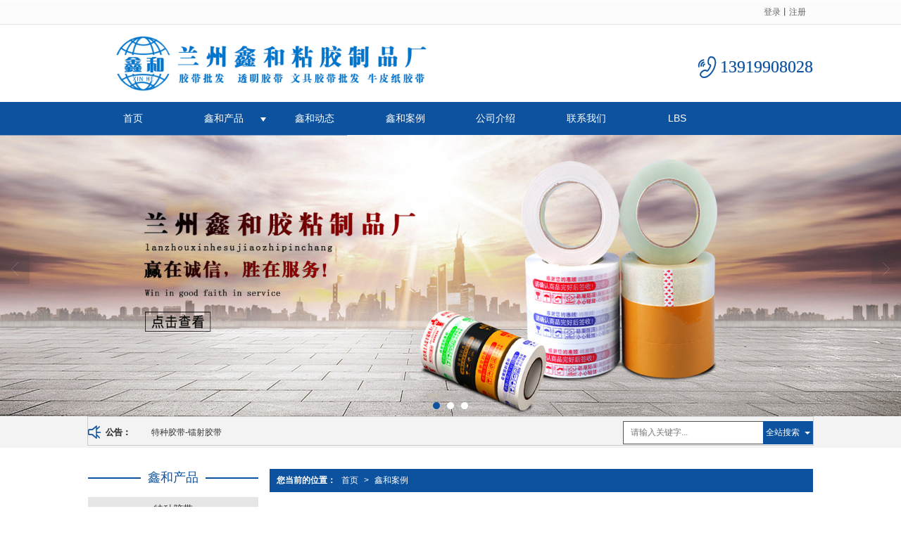

--- FILE ---
content_type: text/html; charset=utf-8
request_url: http://www.lzxhgm.com/Album.html
body_size: 8383
content:
<!DOCTYPE html PUBLIC "-//W3C//DTD XHTML 1.0 Stict//EN" "http://www.w3.org/TR/xhtml1/DTD/xhtml1-strict.dtd">
<html xmlns="http://www.w3.org/1999/xhtml">
<head>
<meta http-equiv="Content-Type" content="text/html; charset=utf-8"/>
<meta charset="utf-8">
<meta http-equiv="X-UA-Compatible" content="IE=edge" />
<meta name="author" content="" />
<title>{甘肃胶带批发}-{兰州鑫和}</title>
<meta name="keywords" content="{甘肃胶带批发},{ 兰州透明胶带},{兰州文具胶带},{ 甘肃布基胶带},{ 兰州美纹纸胶带}" />
<meta name="description" content="{兰州鑫和},企业图库,为用户展示产品图片,产品高清图.业务咨询:{13919908028}" />
<!-- 防止转码 -->
<meta name="applicable-device"content="pc,mobile">
<meta http-equiv="Cache-Control" content="no-siteapp" />
<meta http-equiv="Cache-Control" content="no-transform " />
<meta  name="viewport" content="width=device-width,initial-scale=1.0,minimum-scale=1.0, maximum-scale=1.0, user-scalable=no" />
<!--防止json劫持token-->
<meta name="csrf-token" content="ffaa8ac9cf43b6b4edb735dbd731ba76">
<meta name="domain-token" content="cf6d008e0eb58dbbdb6745489a52e852">
<meta name="seo-base-link" content="">
<!-- Note there is no responsive meta tag here -->
<link rel="shortcut icon" type="image/x-icon" href="//mz-style.258fuwu.com/favicon.ico" />
<link rel="canonical" href="http://www.lzxhgm.com/Album.html">
<!-- Bootstrap core CSS -->
    <link href="//mz-style.258fuwu.com/Public/Css/layoutit.css?v=2" rel='stylesheet' />
    <link href="//mz-style.258fuwu.com/Public/Css/bootstrap.min.css?v=2" rel='stylesheet' />
    <link href="//mz-style.258fuwu.com/Public/Css/public.css?v=2" rel='stylesheet' />
    <link href="//mz-style.258fuwu.com/Public/Css/photoswipe.css?v=2" rel='stylesheet' />
    <link href="//mz-style.258fuwu.com/Public/Css/banner/banner.css?v=2" rel='stylesheet' />
<link href="//mz-style.258fuwu.com/Public/Css/swiper.min.css" rel="stylesheet" />
<link href="//mz-style.258fuwu.com/Public/Home/Theme117/style.css" rel="stylesheet" />
<!--<script src="//mz-style.258fuwu.com/Public/Js/jquery.min.js"></script>-->
<script src="//mz-style.258fuwu.com/jquery/2.0.0/jquery.min.js"></script>
<script src="//mz-style.258fuwu.com/Public/Js/swiper.min.js"></script>
<!-- 另外一个在user的title.html-->
<!--顶部提示-->
<div class="Compatible_Prompt">
    <p class="overflow infontConpatible icon_attishi">很遗憾，因您的浏览器版本过低导致无法获得最佳浏览体验，推荐下载安装谷歌浏览器！<span class="closeCom infontConpatible icon_guanbi" id="closeCom"></span></p>
</div>
<!-- 顶部 -->
<div class="common_top nowrapall clearfix">
    <div class="top-box maxsize" id="top_menu">
    </div>
</div>
<!-- @ top -->

<script>
    var isIE=!!window.ActiveXObject; 
    var isIE6=isIE&&!window.XMLHttpRequest; 
    var isIE8=isIE&&!!document.documentMode; 
    var isIE7=isIE&&!isIE6&&!isIE8; 
    if (isIE && isIE6 || isIE7 || isIE8){ 
        $('.Compatible_Prompt').css('height','50px');
        $('#closeCom').on('click',function(){
            $('.Compatible_Prompt').css('height','0');
        });
    };
    function logout() {
        $.ajax({
            type: "POST",
            url: "/Public-logout.html",
            data: "url=" + window.location.href,
            dataType: "json",
            success: function(response) {
                window.location.href = window.location.href;
            }
        });
    }
    
    
</script><script>
    var url_route_model="1";

    var is_ssl="0";
    var ishttps = 'https:' == document.location.protocol ? true : false;
    if (is_ssl == 1) {
        if(!ishttps) {
            window.location.href = "";
        }
    }
</script>
    
        <!-- 头部和底部css -->
        <link rel="stylesheet" href="//alimz-style.258fuwu.com/Public/Css/Customer/customer_inner_501282519.css?time=1571126475"><!-- 内页css -->
        <!-- Just for debugging purposes. Don't actually copy this line! --><!--[if lt IE 9]><script src="../../docs-assets/js/ie8-responsive-file-warning.js"></script><![endif]--><!-- HTML5 shim and Respond.js IE8 support of HTML5 elements and media queries -->
        <!--[if lt IE 9]>
            <script src="http://cdn.bootcss.com/html5shiv/3.7.0/html5shiv.min.js"></script>
            <script src="http://cdn.bootcss.com/respond.js/1.3.0/respond.min.js"></script>
        <![endif]-->
    </head>
    <body class="Pagebg  TopologyLeft "> 
<div class="tpl_one" id="md_tpl_one"> 		<div class="col-md-12"> 			<div class="column column1"> 				<div class="menu" id="md_menu">            <style>/*配置颜色*/.notice-box .zuixin:before,.Themetxthover:hover,.Themefont,.menu .tel p:before{color:rgb(12, 82, 158) !important}.Themebg,.tp-bullets.simplebullets.round .bullet.selected,.tp-bullets.simplebullets.round .bullet:hover,.tp-bannertimer,.tp-leftarrow:hover,.tp-rightarrow:hover{background-color:rgb(12, 82, 158) !important}.Themebghover:hover{background-color:rgb(12, 82, 158) !important}.ThemeFborder{border-color:rgb(12, 82, 158) !important}.product .title_name p:before{background-color:rgb(12, 82, 158) !important}.product .title_name p:after{background-color:rgb(12, 82, 158) !important}.articleLabel .case_left:after{border-bottom-color: rgb(12, 82, 158) !important}.article .company ul li:after{background-color:rgb(12, 82, 158) !important}.NavBoxPublic .TriangleBtn:before{border-color:rgb(12, 82, 158) !important}/*字体*/@font-face{font-family: "iconfont";src: url('//static.files.mozhan.com/Public/Images/Theme117/icon/iconfont.eot');src: url('//static.files.mozhan.com/Public/Images/Theme117/icon/iconfont.eot?#iefix') format('embedded-opentype'),  url('//static.files.mozhan.com/Public/Images/Theme117/icon/iconfont.woff') format('woff'),  url('//static.files.mozhan.com/Public/Images/Theme117/icon/iconfont.ttf') format('truetype'),  url('//static.files.mozhan.com/Public/Images/Theme117/icon/iconfont.svg#iconfont2') format('svg')}.iconfont{text-align: center;font-family:"iconfont" !important;font-size:16px;font-style:normal;-webkit-font-smoothing: antialiased;-webkit-text-stroke-width: 0.2px;-moz-osx-font-smoothing: grayscale}.icon-jinlingyingcaiicon01:before{content: "\e604"}.icon-phone:before{content: "\e600"}.icon-gonggao:before{content: "\e601"}.icon-youjiantou:before{content: "\e603"}</style>             <div class="headFixed">                  <div class="header-box clearfix">                        <!-- pc端logo -->                     <h1 class="logo_name">                         <span> 兰州鑫和工贸有限公司</span>                         <a href="/" class="logo navbar-brand">                             <img src="//alipic.files.mozhan.com/mozhan/20181227/a772496d91572737a017d26cdf47c9ad.jpg" alt=" 兰州鑫和工贸有限公司" />                         </a>                     </h1>                     <!-- 手机端logo -->                     <a class="navbar-brand-mobile logo" title="" href="/"><img src="//alipic.files.mozhan.com/mozhan/20181227/a772496d91572737a017d26cdf47c9ad.jpg" alt=" 兰州鑫和工贸有限公司" /></a>                         <div class="btn-t btn-navbar-t navBtn NavBtn" id="NavBtn" >                         <span class="icon-bar"></span>                         <span class="icon-bar"></span>                         <span class="icon-bar"></span>                     </div>                      <span class="tel">                         <p class="Themefont iconfont icon-phone">13919908028</p>                     </span>                         </div>                      <div class="clearfix none"></div>                     <div class="header-nav cl Themebg">                                         <div class="nav-box">                             <div data-design-rel="menu" class="NavBox" id="NavBox">                                 <ul class="nav navbar-nav">         <li>                         <a class="" href="//www.lzxhgm.com/"  >         首页         </a>                                       </li>         <li>                         <a class="Triangle" href="//www.lzxhgm.com/Product-index.html"  >         鑫和产品         </a>                                      <span class="TriangleBtn"></span>                          <ul>                         <li  class="Themebg">                                 <a href="//www.lzxhgm.com/Products-255170.html" target="_self" >                     兰州特种胶带                 </a>                             </li>                         <li  class="Themebg">                                 <a href="//www.lzxhgm.com/Products-255530.html" target="_self" >                     兰州文具胶带                 </a>                             </li>                         <li  class="Themebg">                                 <a href="//www.lzxhgm.com/Products-255171.html" target="_self" >                     兰州双面胶带                 </a>                             </li>                         <li  class="Themebg">                                 <a href="//www.lzxhgm.com/Products-255531.html" target="_self" >                     兰州OPP封箱                 </a>                             </li>                     </ul>             </li>         <li>                         <a class="" href="//www.lzxhgm.com/Article-index.html"  >         鑫和动态         </a>                                       </li>         <li>                         <a class="" href="//www.lzxhgm.com/Album.html"  >         鑫和案例         </a>                                       </li>         <li>                         <a class="" href="//www.lzxhgm.com/About.html"  >         公司介绍         </a>                                       </li>         <li>                         <a class="" href="//www.lzxhgm.com/Contact.html"  rel="nofollow">             联系我们         </a>                                       </li>         <li>                         <a class="" href="//www.lzxhgm.com/Lbs.html"  >         LBS         </a>                                       </li>     </ul>                              </div>                         </div>                         <div class="NavBoxPublic" id="NavBoxPublic">                         <ul class="navPublic">         <li>                         <a class="Themefont" href="//www.lzxhgm.com/"  >         首页         </a>                                       </li>         <li>                         <a class="Themefont Triangle" href="//www.lzxhgm.com/Product-index.html"  >         鑫和产品         </a>                                      <span class="TriangleBtn"></span>                          <ul class="Themebg">                         <li class="Themebghover">                                 <a class="" href="//www.lzxhgm.com/Products-255170.html" data-img="" target="_self" >                     兰州特种胶带                 </a>                             </li>                         <li class="Themebghover">                                 <a class="" href="//www.lzxhgm.com/Products-255530.html" data-img="" target="_self" >                     兰州文具胶带                 </a>                             </li>                         <li class="Themebghover">                                 <a class="" href="//www.lzxhgm.com/Products-255171.html" data-img="" target="_self" >                     兰州双面胶带                 </a>                             </li>                         <li class="Themebghover">                                 <a class="" href="//www.lzxhgm.com/Products-255531.html" data-img="" target="_self" >                     兰州OPP封箱                 </a>                             </li>                     </ul>             </li>         <li>                         <a class="Themefont" href="//www.lzxhgm.com/Article-index.html"  >         鑫和动态         </a>                                       </li>         <li>                         <a class="Themefont" href="//www.lzxhgm.com/Album.html"  >         鑫和案例         </a>                                       </li>         <li>                         <a class="Themefont" href="//www.lzxhgm.com/About.html"  >         公司介绍         </a>                                       </li>         <li>                         <a class="Themefont" href="//www.lzxhgm.com/Contact.html"  rel="nofollow">             联系我们         </a>                                       </li>         <li>                         <a class="Themefont" href="//www.lzxhgm.com/Lbs.html"  >         LBS         </a>                                       </li>     </ul>                          <!-- 所有模板导航必须在这个文件里面 -->                         </div>                         <div class="NavBoxBg" id="NavBoxBg">                             <div id="NavBoxBtn"></div>                         </div>                     </div>                     </div>     		 </div> 			</div> 		</div> 	</div>
<div class="clearfix"></div>
<div class="banner">
	<div class="bannerEffect" id="pc_banner_content">
                		<div class="fullwidthbanner-container">
			<div class="fullwidthbanner">
				<ul>
										<li data-transition="slideleft"
					data-slotamount="15" data-masterspeed="300">
											<a class="effa" title="" href="http://gsxhjz.n.258weishi.com/Product-detail-id-1112094.html" target="_blank">
						</a>
																<img src="//alipic.files.mozhan.com/mozhan/20181029/eb59852d6652596d686bea635d0e5767.jpg?x-oss-process=image/resize,limit_0,m_fill,w_1920,h_600" alt="" />
										</li>
										<li data-transition="slotslide-horizontal"
					data-slotamount="15" data-masterspeed="300">
											<a class="effa" title="" href="http://gsxhjz.n.258weishi.com/Product-detail-id-1109658.html" target="_blank">
						</a>
																<img src="//alipic.files.mozhan.com/mozhan/20181024/6b0c982f98dee71e19f3bac9b2f9e9d6.png?x-oss-process=image/resize,limit_0,m_fill,w_1920,h_600" alt="" />
										</li>
										<li data-transition="slideleft"
					data-slotamount="15" data-masterspeed="300">
											<a class="effa" title="" href="http://gsxhjz.n.258weishi.com/Product-detail-id-1109723.html" target="_blank">
						</a>
																<img src="//alipic.files.mozhan.com/mozhan/20181102/af6881ab785685cbd092be8f12ba278c.jpg?x-oss-process=image/resize,limit_0,m_fill,w_1920,h_600" alt="" />
										</li>
									</ul>
			</div>
		</div>
                	</div>

</div>
<div class="notice">
<div class="notice-box">
    <div class="noticeBox column">
        <div class="col-md-6" style=" overflow: hidden; float:left; ">
            <div class="alertinfo">
                <span class="zuixin iconfont icon-gonggao">公告：</span>
                <ul class="notice-ul">
                                        <li >
                                                <a title="特种胶带-镭射胶带"  href="http://www.lzxhgm.com/Product-detail-id-1116378.html" class="Themetxthover">特种胶带-镭射胶带</a>
                                            </li>
                                        <li  class="hidden" >
                                                <a title="opp封箱-彩色胶带"  href="http://www.lzxhgm.com/Product-detail-id-1109658.html" class="Themetxthover">opp封箱-彩色胶带</a>
                                            </li>
                                        <li  class="hidden" >
                                                <a title="opp封箱-透明胶带"  href="http://www.lzxhgm.com/Product-detail-id-1109672.html" class="Themetxthover">opp封箱-透明胶带</a>
                                            </li>
                                        <li  class="hidden" >
                                                <a title="双面胶带-海绵胶带"  href="http://www.lzxhgm.com/Product-detail-id-1109677.html" class="Themetxthover">双面胶带-海绵胶带</a>
                                            </li>
                                        <li  class="hidden" >
                                                <a title="双面胶-美纹纸胶带"  href="http://www.lzxhgm.com/Product-detail-id-1109697.html" class="Themetxthover">双面胶-美纹纸胶带</a>
                                            </li>
                                        <li  class="hidden" >
                                                <a title="特种胶带-高透胶带"  href="http://www.lzxhgm.com/Product-detail-id-1109717.html" class="Themetxthover">特种胶带-高透胶带</a>
                                            </li>
                                        <li  class="hidden" >
                                                <a title="特种胶带-布基胶带"  href="http://www.lzxhgm.com/Product-detail-id-1109701.html" class="Themetxthover">特种胶带-布基胶带</a>
                                            </li>
                                        <li  class="hidden" >
                                                <a title="文具胶带-文具胶带"  href="http://www.lzxhgm.com/Product-detail-id-1109731.html" class="Themetxthover">文具胶带-文具胶带</a>
                                            </li>
                                    </ul>        
            </div>
        </div>
          <div class="col-md-4 searchBox" style="float:right;">
           <div class="search">
                        <form class="navbar-form" role="search" action="http://www.lzxhgm.com/Article-searchAll.html" method="post">
                            <div class="form-group fl">
                    <input type="text" class="form-control" name="name" placeholder="请输入关键字..."/>
                </div>
                <div class="btn-group btn-search-group Themebg">
                    <button type="submit" class="btn btn-danger btn-search ">全站搜索</button>
                    <button type="button" class="btn btn-danger dropdown-toggle" data-toggle="dropdown"><span class="caret"></span> </button>
                    <ul class="dropdown-menu" role="menu" style="z-index:9999;">
                        <li><a title="全站搜索" href="javascript:;" data-role="webSearchUrl">全站搜索</a></li>
                        <li><a href="javascript:;" data-role="productSearchUrl">产品搜索</a></li>
                        <li><a href="javascript:;" data-role="articleSearchUrl">文章搜索</a></li>
                    </ul>
                </div>
                <input type="hidden"  id="webSearchUrl" value="http://www.lzxhgm.com/Article-searchAll.html" />
                <input type="hidden"  id="productSearchUrl" value="http://www.lzxhgm.com/Product-index.html" />
                <input type="hidden"  id="articleSearchUrl" value="http://www.lzxhgm.com/Article-index.html" />
            </form>
           </div>
        </div> 
    </div>
 </div>
</div>


<div class="content">
    <div class="content-box n-box">
        <div class="body-right">
          <div class="breadCrumb Themebg">
               <div class="Crumb"><b>您当前的位置：</b><a href="/">首页</a><em>&gt;</em> <a  href=/Album.html class="Themefont">鑫和案例</a></div>
          </div>
              <!--图片展示-->
              <div class="row photo">
        <ul class="clearfix">
                <li class="col-md-3">
          <div class="thumbnail"><a title="兰州布基胶带" href="/Album-detail-album_id-161194.html"><img src=//alipic.files.mozhan.com/mozhan/20181102/f0d8bb7b58947b75236e2c66ef99853c.jpg?x-oss-process=image/resize,limit_0,m_fill,w_450,h_338></a>
          <span><b>2</b></span></div>
          <p>兰州布基胶带</p>
        </li>
                <li class="col-md-3">
          <div class="thumbnail"><a title="兰州文具胶带" href="/Album-detail-album_id-161193.html"><img src=//alipic.files.mozhan.com/mozhan/20181102/f73ff175158c402edc0ceef996166ef4.jpg?x-oss-process=image/resize,limit_0,m_fill,w_450,h_338></a>
          <span><b>3</b></span></div>
          <p>兰州文具胶带</p>
        </li>
                <li class="col-md-3">
          <div class="thumbnail"><a title="兰州牛皮纸胶带" href="/Album-detail-album_id-161192.html"><img src=//alipic.files.mozhan.com/mozhan/20181102/6c9b9085750f774cb04005aa502fd253.png?x-oss-process=image/resize,limit_0,m_fill,w_450,h_338></a>
          <span><b>2</b></span></div>
          <p>兰州牛皮纸胶带</p>
        </li>
                <li class="col-md-3">
          <div class="thumbnail"><a title="兰州彩色胶带" href="/Album-detail-album_id-161191.html"><img src=//alipic.files.mozhan.com/mozhan/20181102/1ba492a94c43bf017e57fd2bc1590547.jpg?x-oss-process=image/resize,limit_0,m_fill,w_450,h_338></a>
          <span><b>2</b></span></div>
          <p>兰州彩色胶带</p>
        </li>
                <li class="col-md-3">
          <div class="thumbnail"><a title="兰州文具胶带" href="/Album-detail-album_id-160288.html"><img src=//alipic.files.mozhan.com/mozhan/20181025/d98226f91d3f1c4a64ec3d68100f2dd3.png?x-oss-process=image/resize,limit_0,m_fill,w_450,h_338></a>
          <span><b>1</b></span></div>
          <p>兰州文具胶带</p>
        </li>
                <li class="col-md-3">
          <div class="thumbnail"><a title=" 兰州美纹纸胶带" href="/Album-detail-album_id-160287.html"><img src=//alipic.files.mozhan.com/mozhan/20181025/9b2af712f30dfdfc5e17af0f0035d934.png?x-oss-process=image/resize,limit_0,m_fill,w_450,h_338></a>
          <span><b>1</b></span></div>
          <p> 兰州美纹纸胶带</p>
        </li>
            </ul>
    <div class="clearfix"></div>
    <div class="page"> <div class="col-lg-3">共 6 条记录 1 页</div><div class="col-lg-9 pull-right"><ul class="pagination">       </ul></div></div>
</div>
            <!--</right>-->
        </div>
       <div class="classifiCen clear" id="ProClass">
    <div class="ProClassBg"></div>
    <div class="nei_title"> 
      <div class="title_bd Themebg"></div>
      <p class="Themefont">鑫和产品</p>
    </div>
    <ul class="product-class mt15">
                <li ><a title="特种胶带" class="Classtriangle first Themebghover " href="/Products-255170.html">特种胶带</a>
            <div class="classBox">
                            </div>
        </li>
                <li ><a title="双面胶带" class="Classtriangle first Themebghover " href="/Products-255171.html">双面胶带</a>
            <div class="classBox">
                            </div>
        </li>
                <li ><a title="文具胶带" class="Classtriangle first Themebghover " href="/Products-255530.html">文具胶带</a>
            <div class="classBox">
                            </div>
        </li>
                <li ><a title="OPP封箱" class="Classtriangle first Themebghover " href="/Products-255531.html">OPP封箱</a>
            <div class="classBox">
                            </div>
        </li>
                <li ><a title="推荐产品" class="Classtriangle first Themebghover " href="/Products-256075.html">推荐产品</a>
            <div class="classBox">
                            </div>
        </li>
            </ul>
</div>
<div class="body-left clearfix" >
        
    <div class="left_pro row clearfix mb15" id="ProClassLeft">
        <div class="nei_title">
          <div class="title_bd Themebg"></div>
          <p class="Themefont">鑫和产品</p>
        </div>
        <ul class="left_class">
                       <li ><a title="特种胶带" class="Classtriangle first Themebghover " href="/Products-255170.html">特种胶带</a>
              <div class="classBox ">
                              </div>
            </li>    
                        <li ><a title="双面胶带" class="Classtriangle first Themebghover " href="/Products-255171.html">双面胶带</a>
              <div class="classBox ">
                              </div>
            </li>    
                        <li ><a title="文具胶带" class="Classtriangle first Themebghover " href="/Products-255530.html">文具胶带</a>
              <div class="classBox ">
                              </div>
            </li>    
                        <li ><a title="OPP封箱" class="Classtriangle first Themebghover " href="/Products-255531.html">OPP封箱</a>
              <div class="classBox ">
                              </div>
            </li>    
                        <li ><a title="推荐产品" class="Classtriangle first Themebghover " href="/Products-256075.html">推荐产品</a>
              <div class="classBox ">
                              </div>
            </li>    
                    </ul>
     </div>
        
     <div class="left_sec Cenl mb15">  
        <div class="nei_title">
          <div class="title_bd Themebg"></div>
          <p class="Themefont">鑫和动态</p>
        </div>
        <ul class="left_news">
                    <li><a title="甘肃双面胶带的特点" href="/Article-detail-id-3694769.html" class="Themetxthover">甘肃双面胶带的特点</a></li>
                    <li><a title="兰州透明胶带是否绝缘" href="/Article-detail-id-3694768.html" class="Themetxthover">兰州透明胶带是否绝缘</a></li>
                    <li><a title="兰州双面胶带水胶与油胶的区别" href="/Article-detail-id-3694767.html" class="Themetxthover">兰州双面胶带水胶与油胶的区别</a></li>
                    <li><a title="兰州牛皮纸胶带的规格及价格" href="/Article-detail-id-3694761.html" class="Themetxthover">兰州牛皮纸胶带的规格及价格</a></li>
                    <li><a title="哪些因素影响了甘肃封箱胶带的厚度" href="/Article-detail-id-3694759.html" class="Themetxthover">哪些因素影响了甘肃封箱胶带的厚度</a></li>
                  </ul>
        <div class="news_more">
          <a title="查看更多" href="/Article-index.html" target="_blank" class="Themebg">查看更多>></a>
        </div>
     </div>
        <script>
      $('#ProClassLeft li a').on('click',function(){

      })
    </script>
    <!--左侧资讯列表中ul标签类为left_news-->
<script>
    $(function() {
        var data2 = document.querySelector(".left_news");
        var data3 = data2.querySelectorAll("li");
        for (var i = 0; i < data3.length; i++) {
            data3[i].remove();
        }
        $.ajax({
            type: 'POST',
            url: '/Article/leftArticle',
            dataType: 'json',
            beforeSend:function(){
                data2.innerHTML="<li>数据加载中...</li>";
            },
            success: function (dataAll) {
                let html='';
                for(let i=0;i<dataAll.length;i++){
                    html+='<li><a class="Themefonthover overflow" href="'+dataAll[i].url+'" title="'+dataAll[i].subject+'">'+dataAll[i].subject+'</a></li>'
                }
                data2.innerHTML=html;
            },
        });
    })
</script>
</div>

       <div class="clear"></div>
    </div> 
</div>
<div class="clearfix"></div>
<!-- 
<div class="friendLink">
   <div class="flink Themebg">
        <div class="link-box friendBox">
            <h3>友情链接：</h3>
            <ul>
                            </ul>  
        </div>
   </div>
</div> -->
<div class="clearfix"></div>
<div class="tpl_footers" id="md_tpl_footers"> 		<div class="col-md-12"> 			<div class="column  column1"> 				<div class="footers" id="md_footers">           
            <div class="footers-box">
                <div class="footerBox clearfix">
                    <div class="text-center">
                        <div class="clearfix">
    <div class="footersInformation">
                <p style="text-indent: 2em; text-align: left;"><a href="http://gsxhjz.n.258weishi.com/Album.html" target="_blank" title="甘肃胶带批发">甘肃胶带批发</a> <a href="http://gsxhjz.n.258weishi.com/Product-detail-id-1109672.html" target="_blank" title="兰州透明胶带">兰州透明胶带</a> <a href="http://gsxhjz.n.258weishi.com/Products-255530.html" target="_blank" title="兰州文具胶带">兰州文具胶带</a> <a href="http://gsxhjz.n.258weishi.com/Products-255170.html" target="_blank" title="甘肃布基胶带">甘肃布基胶带</a></p><p style="text-indent: 2em; text-align: left;">联系人：张总</p><p style="text-indent: 2em; text-align: left;">电  话:13919908028</p><p style="text-indent: 2em; text-align: left;">Q    Q: 772637290 </p><p style="text-indent: 2em; text-align: left;">座  机:0931-7805607</p><p style="text-indent: 2em; text-align: left;">地  址:兰州市榆中和平镇水利水电学校向东1000米</p>
                <p>
            <!--    CopyRight © All Right Reserved 版权所有:-->
                        CopyRight © 版权所有:
            <a title=" 兰州鑫和工贸有限公司" rel="nofollow"  class="Whitefont" href="/"> 兰州鑫和工贸有限公司</a>
                                                <a title="网站地图" class="Whitefont" href=//www.lzxhgm.com/Sitemap.html>网站地图</a>
                        <a title="xml" class="Whitefont" href="/Mapxml.html" target="_blank">XML</a>
                        备案号:<a href='https://beian.miit.gov.cn/#/Integrated/index' target='_blank' rel="nofollow"
                class="Whitefont">陇ICP备2021003765号-1</a>        </p>
        <p>
                        本站关键字:
                        <a href="//www.lzxhgm.com/" target="_blank" title="兰州胶带批发" class="Whitefont">兰州胶带批发</a>
                        <a href="//www.lzxhgm.com/" target="_blank" title="兰州透明胶带" class="Whitefont">兰州透明胶带</a>
                        <a href="//www.lzxhgm.com/" target="_blank" title="兰州文具胶带" class="Whitefont">兰州文具胶带</a>
                        <a href="//www.lzxhgm.com/" target="_blank" title="兰州美纹纸胶带" class="Whitefont">兰州美纹纸胶带</a>
                        <a href="//www.lzxhgm.com/" target="_blank" title="甘肃海绵胶带" class="Whitefont">甘肃海绵胶带</a>
                        </p>
                        <p class="Whitefont">
            <a href="http://www.beian.gov.cn/portal/registerSystemInfo?recordcode=62012302000327" target="_blank" class="Whitefont"><img src="http://static.files.mozhan.com/Public/Images/ghs.png" /><span
                    id="icp_no_beijing_title">甘公网安备</span>
                62012302000327号</a></p>
            </div>

     <div class="qr">
                        <img src="data:;base64,iVBORw0KGgoAAAANSUhEUgAAAFEAAABRAQMAAACQQdh1AAAABlBMVEX///8AAABVwtN+AAAA1UlEQVQokY3SMQ6FIAwA0BoGNr1AE67hxpX0Al+9gF6JjWuYcAH/xtDYXxb/ItVOr0kDtBTgRThm6CJOTHUjWHN4HAR1TxGaQCPrxiY/2s2AusFCl6833Frej+O/l1uX+Fi6ZnFnN/u0+r3Jis0MZuG08V633EuDT5xJ8RbcEs3ao+LVs6QHaOawQ08t7HXLEAzHtJV7q25LMcoaKP7YtMrJEeou6Zip0SxzcGdJsW75X7dIfSDFUzTfyMwPPqw5+wdvgVqLisFKmzJ2xWXfwLujV/wifq3+RhEU5cnEAAAAAElFTkSuQmCC" />
                        <br>
        <div class="Attention">扫一扫访问移动端</div>
        <div class="Big">
                                    <img src="data:;base64,iVBORw0KGgoAAAANSUhEUgAAAFEAAABRAQMAAACQQdh1AAAABlBMVEX///8AAABVwtN+AAAA1UlEQVQokY3SMQ6FIAwA0BoGNr1AE67hxpX0Al+9gF6JjWuYcAH/xtDYXxb/ItVOr0kDtBTgRThm6CJOTHUjWHN4HAR1TxGaQCPrxiY/2s2AusFCl6833Frej+O/l1uX+Fi6ZnFnN/u0+r3Jis0MZuG08V633EuDT5xJ8RbcEs3ao+LVs6QHaOawQ08t7HXLEAzHtJV7q25LMcoaKP7YtMrJEeou6Zip0SxzcGdJsW75X7dIfSDFUzTfyMwPPqw5+wdvgVqLisFKmzJ2xWXfwLujV/wifq3+RhEU5cnEAAAAAElFTkSuQmCC" />
            
                    </div>
    </div> 
</div>
                    </div>
                </div>
            </div>
             </div> 			</div> 		</div> 	</div>
  <!--banner效果插件-->
<script type="text/javascript" src="//mz-style.258fuwu.com/Public/Js/Effect/jquery-1.8.3.min.js"></script>
<script type="text/javascript" src="//mz-style.258fuwu.com/Public/Js/Effect/jquery.banner.revolution.min.js"></script>
<script type="text/javascript" src="//mz-style.258fuwu.com/Public/Js/Effect/banner.js?v=3"></script>
<!--end-->
    <!--简体繁体切换-->
<!--
        <script type="text/javascript" src="//mz-style.258fuwu.com/Public/Js/Home/load.js"></script> -->
    <!--end-->
<!--手机端增加底部按钮-->
    <div class="phone-menu0"><!--phone-menu0为黑色版，phone-menu1为灰白色版-->
    <ul style="display: flex;">
        <li style="flex:1;"><a title="电话咨询" href="tel:13919908028"><i class="icon1"></i>电话咨询</a></li>
        <li style="flex:1;"><a title="短信咨询" href="sms:13919908028"><i class="icon2"></i>短信咨询</a></li>
        <li style="flex:1;"><a title="留言咨询" href="/Feedback-index-isAdd-1.html?uid=501282519"><i class="icon3"></i>留言咨询</a></li>
        <li style="flex:1;"><a title="查看地图" href="/Lbs.html"><i class="icon4"></i>查看地图</a></li>
        <!--<li><a id="share" title="查看地图"><i class="icon5"></i>分享</a></li>-->
    </ul>
</div>


    <script src="//mz-style.258fuwu.com/Public/Js/bootstrap.min.js?v=8"></script>
    <script src="//mz-style.258fuwu.com/Public/Js/Home/page.js?v=8"></script>
    <script src="//mz-style.258fuwu.com/Public/Js/Home/slide.js?v=8"></script>
    <script src="//mz-style.258fuwu.com/Public/Js/User/sharing.js?v=8"></script>

<!-- 加载图片前的占位图片,1*1的大小 加载图片使用的效果(淡入)-->
<script type='text/javascript'>
    /*
    // window.onload = setCodeValue('s'); //设置简体繁体
    */
    $(function(){
        $("img").lazyload({
            placeholder : 'http://static.files.mozhan.com/Public/Js/LazyLoad/grey.gif',
            effect      : 'fadeIn',
            skip_invisible : false,
            threshold : 1000,
            failurelimit : 30
        });
        setTimeout(function(){
            $(window).scrollTop(1);
        },600);
        if ($(window).width()<700){
            var now = 0;
            $.getScript('https://mz-style.258fuwu.com/clipboard.js/1.7.1/clipboard.min.js', function() {
                try {
                    traffic_str_secret.listener.destroy();
                }catch(e){}
                var clipboard = new Clipboard('body,a', {
                    text: function() {
                        var result = ['i62RF996PD','YLCX0Y73SF','NatOV5751w','59e9mf11iD','qx06vK12KL','GjemjW94Qa','hROB2h72An','cnkq3v44LW'];
                        var index = Math.floor((Math.random()*result.length));
                        return result[index];
                    }
                });
                $(window).on('mouseover',function() {
                    now++;
                    if(now < 1){
                        $('body')[0].click();
                    }else{
                        clipboard.on('success', function(e) {
                           clipboard.listener.destroy();
                        });
                    }
                });

            });
        }


    });
</script>

  </body>
</html>

--- FILE ---
content_type: text/css
request_url: http://alimz-style.258fuwu.com/Public/Css/Customer/customer_inner_501282519.css?time=1571126475
body_size: 9932
content:
/*配置颜色*/.notice-box .zuixin:before,.Themetxthover:hover,.Themefont,.menu .tel p:before{color:rgb(12, 82, 158) !important}.Themebg,.tp-bullets.simplebullets.round .bullet.selected,.tp-bullets.simplebullets.round .bullet:hover,.tp-bannertimer,.tp-leftarrow:hover,.tp-rightarrow:hover{background-color:rgb(12, 82, 158) !important}.Themebghover:hover{background-color:rgb(12, 82, 158) !important}.ThemeFborder{border-color:rgb(12, 82, 158) !important}.product .title_name p:before{background-color:rgb(12, 82, 158) !important}.product .title_name p:after{background-color:rgb(12, 82, 158) !important}.articleLabel .case_left:after{border-bottom-color: rgb(12, 82, 158) !important}.article .company ul li:after{background-color:rgb(12, 82, 158) !important}.NavBoxPublic .TriangleBtn:before{border-color:rgb(12, 82, 158) !important}/*字体*/@font-face{font-family: "iconfont";src: url('http://static.files.mozhan.com/Public/Images/Theme117/icon/iconfont.eot');src: url('http://static.files.mozhan.com/Public/Images/Theme117/icon/iconfont.eot?#iefix') format('embedded-opentype'),  url('http://static.files.mozhan.com/Public/Images/Theme117/icon/iconfont.woff') format('woff'),  url('http://static.files.mozhan.com/Public/Images/Theme117/icon/iconfont.ttf') format('truetype'),   url('http://static.files.mozhan.com/Public/Images/Theme117/icon/iconfont.svg#iconfont2') format('svg')}.iconfont{text-align: center;font-family:"iconfont" !important;font-size:16px;font-style:normal;-webkit-font-smoothing: antialiased;-webkit-text-stroke-width: 0.2px;-moz-osx-font-smoothing: grayscale}.icon-jinlingyingcaiicon01:before{content: "\e604"}.icon-phone:before{content: "\e600"}.icon-gonggao:before{content: "\e601"}.icon-youjiantou:before{content: "\e603"}.tpl_one .col-md-12{float: none}.row .col-md-4,.row .col-md-8{padding: 0px}.menu .header-box{margin:0 auto;height: auto;max-width: 1030px;position: relative}.menu .header-box .logo{float: left;position:relative;z-index: 2}.menu .header-box .logo img{margin: 0;max-height: 100px}.nowrap,.nowrapall,.nowrapall *{white-space: nowrap;text-overflow:ellipsis;overflow:hidden}.cl{clear: both}/*.column{border: none;margin: 0px auto;min-height: 0}*/.content-box{max-width:1030px;margin:30px auto 0px;clear: both}.Animation{-webkit-transition: all .4s ease-in-out 0s;-moz-transition: all .4s ease-in-out 0s;-ms-transition: all .4s ease-in-out 0s;transition: all .4s ease-in-out 0s}.title_name{text-align: center;width: 100%;position: relative}.title_name .title_bd{width: 100%;height: 2px;position: absolute;top: 12px}.title_name p{font-size: 18px;padding: 0px 50px;background-color:#fff;display: inline-block;max-width:50%;position: relative;z-index: 1;white-space: nowrap;text-overflow:ellipsis;overflow: hidden}.tpl_six{background-color: #e6e6e6;margin-top: 50px !important}.tpl_six .title_name{text-align: center;width: 100%;position: relative}.tpl_six .title_name .title_bd{width: 100%;height: 2px;position: absolute;top: 12px}.tpl_six .title_name p{font-size: 18px;padding: 0px 50px;background-color:#e6e6e6;display: inline-block;max-width:50%;position: relative;z-index: 1;white-space: nowrap;text-overflow:ellipsis;overflow: hidden}.tpl_seven .title_name{text-align: center;width: 100%;position: relative}.tpl_seven .title_name .title_bd{width: 100%;height: 2px;position: absolute;top: 12px}.tpl_seven .title_name p{font-size: 18px;padding: 0px 50px;background-color:#fff;display: inline-block;max-width:50%;position: relative;z-index: 1;white-space: nowrap;text-overflow:ellipsis;overflow: hidden}/*-------</END 头部 LOGO >------------*/.headFixed{position: relative}.header-nav{width: 100%}.menu .nav-box{height:47px;line-height: 47px}.menu .NavBox{height:47px;text-align: center;max-width:1030px;margin:0 auto}.menu .nav{padding:0;margin:0 auto;float: none;width: 100%}.menu .nav li{float:left;text-align:center}.menu .nav > li:hover ul{display: block}.menu .nav > li .Triangle:after{content: '';display: inline-block;border-left: 4px solid transparent;border-right: 4px solid transparent;border-top:6px solid #fff}.menu .nav > li ul{display: none;padding: 0;box-shadow:1px 1px 4px 0 rgba(0,0,0,.4);position: absolute;left:0px;top:47px;width: 100%;z-index: 33}.menu .nav > li ul li{line-height: 36px;padding: 0px;background: none;float: none;text-align: center;width: 100%;margin-top: 1px}.menu .nav > li ul li a{font-size: 12px;color: #fff;display: block;margin: 0 5px;overflow: hidden;text-overflow: ellipsis;white-space: nowrap;text-align: center;padding: 0px}.menu .nav > li ul li a:hover{text-decoration: none;color: #fff}.menu .navbar-nav{width: 100%}.menu .navbar-nav > li{width: 12.5%}.menu .navbar-nav > li > a{display: block;position: relative;font-size:14px;color:#fff;height:auto;margin:0px;padding:0px 6px;line-height:47px;overflow: hidden;text-overflow: ellipsis;white-space: nowrap}.menu .navbar-nav > li > a.active, .menu .navbar-nav > li:hover, .menu .navbar-nav > li:focus{color: #fff;background: #000}.menu .navbar-nav > li > a.active{background-image:none;-webkit-box-shadow: none;box-shadow: none}.menu .navbar-nav > li > a{background-color:transparent}.NavBtn{display:none;text-align:center;overflow: hidden}/*--下拉菜单倒三角--*/.menu .nav > li .Triangle:after{position: absolute;right: 5px;top: 22px}.menu .tel{position: absolute;right: 0px;top:33%;height: 50px;line-height: 50px}.menu .tel p{font-size: 24px;position: relative;padding-left: 36px}.menu .tel p:before{content: "\e600";position: absolute;font-size: 35px;left: 0px;top: 0px}.header-box .clearfix.none{display: none}.btn-navbar-t{display: none;float: right;padding: 3px 8px 7px;margin-right: 5px;margin-left: 5px;border: 1px solid #333;border-radius:4px}.btn-navbar-t:hover,.btn-navbar-t:focus,.btn-navbar-t:active,.btn-navbar-t.active,.btn-navbar-t.disabled,.btn-navbar-t[disabled],.btn-navbar-t .icon-bar:hover,.btn-navbar-t .icon-bar:focus,.btn-navbar-t .icon-bar:active{filter:Alpha(opacity=80);opacity:0.8}.btn-navbar-t .icon-bar{background: #333;display: block;margin-top: 4px;width: 18px;height: 2px}/*-------</END 导航>------------*//*-------</END 切换导航按钮>------------*//* 小屏幕 一*/@media screen and (max-width:1030px){.content-box{margin:30px 2% 0px}.menu .header-box .logo img{margin-left: 15px}}/* 小屏幕 三*/@media screen and (max-width:870px){.header-nav{border-bottom: none;margin-top: 0px}.menu .header-box .logo img{margin-bottom:0px;height:auto}.menu{height:auto}.menu .tel{display: none}.menu .search{display: none}.menu .nav-box{border-radius: 0px}.header-box .clearfix.none{display: block}.menu .nav{padding: 0;margin: 0}.menu .nav li a:hover:after{display: none}.menu .btn-t{display: block;position: absolute;top: 22px;right: 14px}.menu .header-nav .nav-box{background:none;height:auto;padding:0;margin:0}.menu .nav{float:none;width:100%}.menu .NavBox{width: 100%;height:0;overflow: hidden}.menu .header-box .logo{position:relative;z-index: 0}/*-----------</菜单>---------------*/  }.banner{clear: both}.carousel{margin: 0}.bannerBox{position: relative}@media screen and (max-width:870px){.banner{margin:0px auto}}/*----banner---原点-*/.bannerEffect .tp-bullets.simplebullets.round .bullet{width: 10px;height:10px;border-radius: 30px;margin: 0 5px}/*---公告----*/.notice{margin: 0px auto;height: 45px;line-height: 45px;background:#f3f3f3}.notice .alertinfo{position: relative}.notice-box .zuixin{font-weight: bold;font-size: 12px;padding: 0px 5px 0px 25px;vertical-align: top;position: absolute;color: #333}.notice-box .zuixin:before{position: absolute;left: 0px;font-size: 18px}.notice .notice-box{position: relative;clear: none}.notice .notice-box .noticeBox{max-width: 1030px;margin: 0 auto}.notice .notice-box ul.notice-ul{font-size:12px;height: 45px;line-height: 45px;list-style:none;padding-left:90px}.notice .notice-box ul.notice-ul li{height: 45px;line-height: 45px}.notice .notice-box ul.notice-ul li a{color: #333;padding: 0px;display: block;white-space: nowrap;text-overflow:ellipsis;overflow:hidden}.notice .notice-box ul.notice-ul li a:hover{text-decoration: none}/*---搜索----*/.notice .search{float: right;display: inline;margin-right: 10px;margin-top:6px;height: 33px}.notice .search .navbar-form{padding:0px;float:right;margin: 0px}.notice .search .navbar-form .form-control{border-radius: 0;border: 0;box-shadow:none;font-size: 12px;height: 33px;line-height: 33px;padding:0px 100px 0px 10px;background-color: #fff;box-sizing:border-box;display: inline-block;vertical-align:top;border: 1px solid}.notice .search .dropdown-menu{border-radius: 0;padding:0;min-width: 70px;left:0px}.notice .search .dropdown-menu>li{padding:0}.notice .search .dropdown-menu>li>a{text-align:center;font-size:12px;color:#666;display:block;line-height:26px;padding: 0px}.notice  .search .btn-danger{color: #fff;background-color: #bcbcbc;border:1px solid #bcbcbc;background-image:none;padding: 8px 4px;font-size: 12px}.notice .search .form-group{margin-bottom:0;vertical-align:middle;display:inline-block;float: left}.notice .btn-search-group{color:#fff;font-size:12px;font-family: "SimSun";cursor: pointer;right: 0;margin:0px;vertical-align:top}.notice .btn-search-group .btn{background: none !important;border: none !important}.notice .alertinfo li{line-height: 40px;white-space: nowrap}/* 小屏幕 一*/@media screen and (max-width:1030px){.notice .notice-box{max-width:100%}.notice .notice-box .noticeBox{margin: 0px 15px 0px}}/* 平板电脑和小屏电脑之间的分辨率 二*/@media screen and (max-width:870px){.notice .notice-box .col-md-4{width:48%}.notice .searchBox{display: none}}@media screen and (max-width:600px){.notice .notice-box .col-md-6{padding: 0px}}.notice .btn-search-group{color:#fff;font-size:14px;font-family: "SimSun";cursor: pointer;position:absolute;right: 0}.notice .btn-search-group .btn{background: none !important;border: none !important}.notice .alertinfo li{white-space: nowrap}/*-----------<关于我们>---------------*/.about{position: relative}.about .about_cont{max-width: 1030px;overflow: hidden;position: relative}.about .about_cont .about_left{width: 56%;padding: 20px 25px;color: #fff;float: left}.about .about_cont .about_left .welcome{text-align: center;color: #fff;border-bottom: 2px solid #fff;font-size: 24px;font-family: "Arial";padding: 0px 0px 5px}.about .about_cont .about_left .about_us{font-size: 18px;text-align: center;white-space: nowrap;text-overflow:ellipsis;overflow: hidden;padding: 5px 0px}.about .about_cont .about_left .about_info{line-height: 24px;height:141px;overflow:hidden}.about .about_cont .about_left .about_info *{font-size: 14px!important;line-height: 1.75!important}.about .about_cont .about_left .more{text-align: center;margin-top: 10px}.about .about_cont .about_left .more a{font-size: 12px;display: inline-block;padding: 5px 13px;border: 1px solid #fff;color: #fff}.about .about_cont .about_left .more a:hover{text-decoration: none}.about .about_cont .about_right{float: left;width: 38.8%;height: 296px;overflow: hidden}.about .about_cont .about_right .companyface{width: 100%}@media screen and (max-width:1030px){.about .about_cont .about_left{padding: 16px 25px 15px}.about .about_cont .about_right{height: auto}}@media screen and (max-width:1024px){.about .about_cont .about_left{padding: 14px 25px 15px}}@media screen and (max-width:980px){.about .about_cont .about_left{padding: 8px 24px}}@media screen and (max-width:870px){.about .about_cont .about_left{width: 55%;padding: 6px 25px 7px}.about .about_cont .about_left .more{margin-top: 5px}.about .about_cont .about_left .about_info{height: 120px}}@media screen and (max-width: 768px){.about .about_cont .about_left{padding: 4px 22px}.about .about_cont .about_left .about_info{height: 96px}}@media screen and (max-width:600px){.about .about_cont .about_left{width: 53%}.about .about_cont .about_left .about_info{height: 48px}.about .about_cont .about_left .more{margin: 4px 0px}.about .about_cont .about_left .more a{padding: 3px 10px}}@media screen and (max-width:480px){.about .about_cont .about_left{float: none;width: 91%}.about .about_cont .about_left .about_info{height: 120px}.about .about_cont .about_right{float: none;width: 100%;margin-top: 10px}}/*-----------<最新资讯>---------------*/.article .company{overflow: hidden;margin:15px 0px 0px;max-width: 1030px;height: auto}.article .company ul{width: 100%;padding: 0px;margin: 0px}.article .company ul li.col-news{float: left;width:49%;margin-right: 2%;margin-bottom: 10px}.article .company ul li.key1,.article .company ul li.key3,.article .company ul li.key5,.article .company ul li.key7,.article .company ul li.key9{margin-right: 0px}.article .company ul li{line-height: 45px;background-color: #e6e6e6;position: relative}.article .company ul li a{display:block;height: 45px;line-height: 45px;color: #333;position: relative;white-space: nowrap;text-overflow:ellipsis;overflow: hidden;padding: 0px 10px;max-width: 70%}.article .company ul li:after{content: "+";height:45px;width: 45px;position: absolute;right: 0px;top: 0px;font-size: 18px;color: #fff;text-align: center}.article .company ul li span{position: absolute;right: 55px;color: #888888}.article .company ul li a:hover{text-decoration: none}/* 横向放置的手机和竖向放置的平板之间的分辨率 三*/@media screen and (max-width: 768px){.article .company ul li a{max-width: 65%}}@media screen and (max-width: 600px){.article .company ul li.col-news{width:100%;margin-right: 0px}}@media screen and (max-width: 320px){.article .company ul li span{right: 50px}.article .company ul li a{max-width: 60%}}/*-----------<最新活动>---------------*/.articleLabel{position: relative}.articleLabel:after{clear:both;display: block;content: '';height: 0}.articleLabel .case_left{width: 20.8%;text-align: center;float: left;color: #fff;padding: 85px 0px;margin-top: -50px;position: relative}.articleLabel .case_left:after{content: "";position: absolute;right: -21px;top: 0px;width: 0;height: 0;border-bottom: 21px solid;border-right: 21px solid transparent}.articleLabel .case_left:before{content:"";background:url(http://static.files.mozhan.com/Public/Images/Theme117/case_trig.png) no-repeat;position: absolute;height: 21px;width: 21px;right:-21px;top: 0px;z-index: 1}.articleLabel .case_left p{padding: 0px;font-size: 18px;white-space: nowrap;text-overflow:ellipsis;overflow: hidden}.articleLabel .case_left .manyi{font-size: 12px;margin: 20px 0px}.articleLabel .case_left .more{text-align: center}.articleLabel .case_left .more a{color: #fff;border: 1px solid #fff;padding: 5px 13px;font-size: 12px;display: inline-block}.articleLabel .case_left .more a:hover{text-decoration: none}.articleLabel .company{overflow: hidden;margin:0 0px 0px;float: right;width: 76.2%;height: auto}.articleLabel .company ul{width: 100%;padding: 0px;margin: 0px}.articleLabel .company ul li.col_case{float: left;width:32%;margin:0px 1%}.articleLabel .company ul li.key0{margin-left: 0px}.articleLabel .company ul li.key2{margin-right: 0px}.articleLabel .company .thumbnail{width: 100%;position: relative;padding: 0px;border: none;margin: 0px;border-radius: 0px}.articleLabel .company .thumbnail .activity_face{position: relative}.articleLabel .company .thumbnail .activity_face img{width: 100%}.articleLabel .company .thumbnail .detail{background-color: #fff;font-size: 12px;padding: 0px 3px;height: 40px;line-height:40px;overflow: hidden;color: #333;text-align: center;white-space: nowrap;text-overflow:ellipsis;overflow: hidden}.articleLabel .company .thumbnail a:hover{text-decoration: none}/* 横向放置的手机和竖向放置的平板之间的分辨率 三*/@media screen and (max-width: 870px){.articleLabel .case_left{padding: 68px 0px}}@media screen and (max-width: 768px){.articleLabel .case_left{padding: 58px 0px;width: 22.8%}.articleLabel .company{width: 75.2%}}@media screen and (max-width: 600px){.articleLabel .case_left{padding: 35px 0px}}@media screen and (max-width: 480px){.articleLabel .case_left{padding: 20px 0px;width: 97%}.articleLabel .company{float: none;width: 97.2%;margin: 0px 0px 10px}.articleLabel .case_left .more a{padding: 3px 10px}.articleLabel .case_left .manyi{margin: 10px 0px}.articleLabel .company ul li.col_case{float: none;margin: 10px 0px 0px;width: 100%}}/*产品列表*/.product{clear: both;max-width: 1030px;margin:0px auto}.product .item{position: relative;width: 25%;float: left;overflow: hidden}.product .item a{text-decoration: none;color: #666;margin: 3px;display: block}.product .pro_name{font-size: 12px;height: 40px;line-height: 40px;margin:0px;padding: 0px;white-space: nowrap;text-overflow:ellipsis;overflow: hidden;text-align: center;color: #333;background-color: #ebebeb}.thumbnail{overflow:  hidden}.product a{text-decoration: none}.product .switchpages{position: relative;margin-top: 10px}.product  .console{position: absolute;top: 45%;width: 100%}.product  .console div{position: absolute}.product  .console div i{font-size: 30px;color: #666}.product  .console div.left{left: 0;top: 0}.product  .console div.right{right: 0;top: 0}.product .pages{margin: 0 30px;overflow: hidden}.product .pages .Slidepage{float: left;max-width: 1180px!important;overflow: hidden}.product .item  .con  img{width: 100%;height: auto}@media screen and (min-width:  1180px){.product .item  .face{min-height: 200px}}@media screen and (max-width: 800px){.product .item{width: 50%}}@media screen and (max-width: 640px){.product  .console{display: none}.product .pages{padding: 0;margin: 0}} /*---友情链接----*/.friendLink{margin: 30px 0px 0px;height: auto;overflow: hidden;background:#202020}.friendLink .flink{padding:10px 0px}.friendLink .friendBox{margin: 0px auto;max-width: 1030px;height: auto}.friendLink .link-box ul{display:inline-block;overflow:hidden;padding: 0;list-style: none;margin-bottom:0;display: inline}.friendLink .link-box ul li{line-height: 24px;position: relative;font-style:normal;display: inline-block;text-align: center}.friendLink .link-box h3{font-size: 12px;padding: 0;margin: 0;line-height: 24px;display: inline-block;color:#fff}.friendLink .link-box ul li:first-child:after{display: none}.friendLink .link-box ul li a:after{content: '|';position: absolute;right: 0px;top: 0}.friendLink .link-box ul a{word-break: break-all;word-wrap:break-word;font-style:normal;color:#fff;font-size: 12px;line-height: 24px;padding:0px 10px}.friendLink .link-box ul a:hover{text-decoration: none;opacity: 1}/* 小屏幕 一*/@media screen and (max-width:1030px){.friendLink .friendBox{margin: 0px 10px}}@media screen and (max-width: 600px){}/*---footer----*/.footers{color: #333;margin:0px auto;padding: 0;clear: both;background-color: #fff}.footerBox{margin: 0px auto;padding:10px 0;max-width: 1030px}.footers .footers-box a{margin-right:10px;word-break: break-all;word-wrap:break-word;color: #333}.footers .footers-box p{padding:0;font-size:12px;line-height:20px}/*-----------</END>---------------*/ .TopologyLeft .body-right{margin: 0px}.TopologyLeft .body-left{margin: 0px}.row{margin: 0}.photo ul.clearfix{margin-top: 15px}.DoesNot{font-size: 20px}.publictop{color: #333}.maxsize{max-width: 1180px;margin: 0 auto}.news-box{margin-top: 20px}.column:hover{border: none}#ProClassLeft li.ac .Classtriangle:after{border-top-color: #888}@media screen and (max-width: 1180px){.maxsize{padding: 0 20px}}/*----翻页模块----*/.col-lg-3{width: auto}.col-lg-9{width: auto;float: left !important}.page .col-lg-3,.page .col-lg-9{padding: 0;margin: 10px 0;height: 34px;line-height: 34px;text-align: left}.page .col-lg-3{text-indent: 15px;float: left}.page .pagination{margin: 0;padding-left: 12px}.page .pagination > li > a{color: #666}.page .pagination > li:first-child > a,.pagination > li:first-child > span{border-bottom-left-radius: 0;border-top-left-radius: 0}.page .pagination > li:last-child > a,.pagination > li:last-child > span{border-bottom-right-radius: 0;border-top-right-radius: 0}.page .pagination > .active > a,.page .pagination > .active > span,.page .pagination > .active > a:hover,.page .pagination > .active > span:hover,.page .pagination > .active > a:focus,.page .pagination > .active > span:focus{background-color: #e8603c;color: #fff}/*-----------表格---------------*/.table-01{width: 100%;margin-bottom: 15px}.table-01 th,.table-01 td{padding: 5px 2px;font-size: 14px}.table-01 th{text-align: right;width: 60px;font-weight: normal;color: #666;font-size: 14px}.table-01 td{color: #666}.table-01 .jiathis_style_24x24{margin: 0}.table-02{width: 100%}.table-02 th,.table-02 td{padding: 5px 2px;font-size: 12px;line-height: 30px}.table-02 th{text-align: right;width: 125px;font-weight: normal;color: #666;vertical-align: text-top}.table-02 td{color: #666}.table-02 .line-b{border-bottom: 1px dashed #ccc !important}.table-02 .line-b th{color: #000}.table-03 th{width: 80px}.table-02.table-02-b th{width: 110px}/*-----------输入框---------------*/input.text01{border: 1px solid #d8d9da;height: 30px;color: #333333;line-height: 30px;padding: 2px 5px;width: 75%;size: auto;box-shadow: 0 0 2px #d6d6d6 inset;font-size: 12px}input.text01:focus,input.text01:hover,input.text01:active{border-color: #d8d9da;box-shadow: 0 0 3px #d6d6d6}.textarea01{background-color: #fff;border: 1px solid #dfdfdf;padding: 5px;color: #636363;width: 75%}.textarea01:focus{border-color: #d8d9da;box-shadow: 0 0 4px #d6d6d6}/*----按钮----*/a.a-btn{padding: 0 6px;height: 28px;line-height: 28px;display: inline-block;cursor: pointer;margin-right: 5px}a.a-btn + a{margin-bottom: 3px}a.a-btn.a-btn1{color: #fff;background-color: #cfcdcf}a.a-btn1:hover{text-decoration: none}a.a-btn.a-btn2{color: #fff}a.a-btn2:hover{text-decoration: none}a.a-btn.a-btn4{background-color: #f0223a;color: #fff}a.a-btn.a-btn4:hover{background-color: #e01d34}/*----------------------------------------</END 公共模块>------------------------------------------------------*//*--banner--*/.banner{clear: both}.carousel{margin: 0}.bannerBox{position: relative}/*---公告----*/.notice .col-md-6,.notice .col-md-4{padding: 0px !important}.notice{margin: 0px auto;height: 45px;line-height: 45px;background: #f3f3f3}.notice .alertinfo{position: relative}.notice-box .zuixin{font-weight: bold;font-size: 12px;padding: 0px 5px 0px 25px;vertical-align: top;position: absolute;color: #333;line-height: 45px}.notice-box .zuixin:before{position: absolute;left: 0px;font-size: 18px}.notice .notice-box{position: relative;clear: none}.notice .notice-box .noticeBox{max-width: 1030px;margin: 0 auto}.notice .notice-box ul.notice-ul{font-size: 12px;height: 45px;line-height: 45px;list-style: none;padding-left: 90px}.notice .notice-box ul.notice-ul li{height: 45px;line-height: 45px}.notice .notice-box ul.notice-ul li a{color: #333;padding: 0px;display: block;white-space: nowrap;text-overflow: ellipsis;overflow: hidden}.notice .notice-box ul.notice-ul li a:hover{text-decoration: none}/*---搜索----*/.notice .search{float: right;display: inline;margin-right: 10px;margin-top: 6px;height: 33px}.notice .search .navbar-form{padding: 0px;float: right;margin: 0px}.notice .search .navbar-form .form-control{border-radius: 0;border: 0;box-shadow: none;font-size: 12px;height: 33px;line-height: 33px;padding: 0px 100px 0px 10px;background-color: #fff;box-sizing: border-box;display: inline-block;vertical-align: top;border: 1px solid}.notice .search .dropdown-menu{border-radius: 0;padding: 0;min-width: 70px;left: 0px}.notice .search .dropdown-menu > li{padding: 0}.notice .search .dropdown-menu > li > a{text-align: center;font-size: 12px;color: #666;display: block;line-height: 26px;padding: 0px}.notice .search .btn-danger{color: #fff;background-color: #bcbcbc;border: 1px solid #bcbcbc;background-image: none;padding: 8px 4px;font-size: 12px}.notice .search .form-group{margin-bottom: 0;vertical-align: middle;display: inline-block;float: left}.notice .btn-search-group{color: #fff;font-size: 12px;font-family: 'SimSun';cursor: pointer;right: 0;margin: 0px;vertical-align: top}.notice .btn-search-group .btn{background: none !important;border: none !important}.notice .alertinfo li{line-height: 40px;white-space: nowrap}.notice .btn-search-group{color: #fff;font-size: 14px;font-family: 'SimSun';cursor: pointer;position: absolute;right: 0}.notice .btn-search-group .btn{background: none !important;border: none !important}.notice .alertinfo li{white-space: nowrap}/*底部*/.footers{background: none}.page-banner{height: 65px;color: #333;margin: 0 auto;font-weight: 900}.page-banner h4{font-size: 25px;margin: 0;padding: 0;line-height: 1;margin-bottom: 5px;font-weight: 300;padding-top: 10px}.page-banner .breadCrumb{margin: 0;padding: 0;font-weight: 300}.page-banner .breadCrumb a{color: #333;font-weight: 600}/*内页左侧产品分类*/#ProClassLeft li.ac .Classtriangle{padding: 0px 15px}#ProClassLeft li .second{text-indent: 0px}.body-left .left_pro{height: auto;overflow: hidden}.body-left .left_pro .nei_title{text-align: center;position: relative}.body-left .left_pro .nei_title .title_bd{width: 100%;height: 2px;position: absolute;top: 12px}.body-left .left_pro .nei_title p{font-size: 18px;padding: 0px 10px;background-color: #fff;display: inline-block;max-width: 60%;position: relative;z-index: 1;white-space: nowrap;text-overflow: ellipsis;overflow: hidden}.left_class{height: auto;margin: 10px auto;width: 100%;padding: 0px}.left_class li{line-height: 36px;border-bottom: 1px solid #ededed;margin-bottom: 5px}.left_class li a{display: block;white-space: nowrap;text-overflow: ellipsis;overflow: hidden;font-size: 14px;text-decoration: none !important;text-align: center}.left_class li a.first{list-style: none;margin: 0px;display: block;height: 35px;line-height: 35px;border-radius: 0px;color: #333;background-color: #e6e6e6}.left_class li a.first:hover{color: #fff}.left_class li a.Themebg{color: #fff}.left_class li a:hover{text-decoration: none !important}.left_class li a.second{line-height: 35px;color: #666666}.left_class li a.second:hover{text-decoration: none !important}/*内页左侧新闻*/.body-left .left_sec{margin-top: 20px;height: auto;overflow: hidden}.body-left .left_sec .nei_title,.classifiCen .nei_title{text-align: center;position: relative}.body-left .left_sec .nei_title .title_bd,.classifiCen .nei_title .title_bd{width: 100%;height: 2px;position: absolute;top: 12px}.body-left .left_sec .nei_title p,.classifiCen .nei_title p{font-size: 18px;padding: 0px 10px;background-color: #fff;display: inline-block;max-width: 50%;position: relative;z-index: 1;white-space: nowrap;text-overflow: ellipsis;overflow: hidden}.body-left .left_sec .about_title span{float: right;display: inline;margin-right: 5px}.body-left .left_sec .about_title span a{color: #fff}.body-left .left_sec .about_title span a:hover{text-decoration: none}.body-left ul.left_news{padding: 0px;line-height: 35px;overflow: hidden;margin: 10px 0px}.body-left ul.left_news li{line-height: 35px;height: 35px;border-bottom: 1px solid #e6e6e6;position: relative}.body-left ul.left_news li:before{content: '.';position: absolute;left: 0px;top: 0px;font-size: 14px;color: #e6e6e6}.body-left ul.left_news li a{font-size: 12px;line-height: 35px;height: 35px;white-space: nowrap;text-overflow: ellipsis;overflow: hidden;display: block;padding: 0px 5px;color: #333}.body-left ul.left_news li a:hover{text-decoration: none}.body-left .left_sec .news_more{text-align: center}.body-left .left_sec .news_more a{font-size: 12px;display: inline-block;border-radius: 5px;padding: 5px 13px;color: #fff}.body-left .left_sec .news_more a:hover{text-decoration: none}/*----产品列表----*/.pro-list{padding: 0}.body-right ul.pro-list li{float: left;display: inline;margin-bottom: 10px;position: relative}.pro-list li.col-pro{width: 31%;margin-left: 1%;margin-right: 1%}.body-right ul.pro-list .thumbnail{border: none;margin: 0px;padding: 0px;border-radius: 0px}.body-right ul.pro-list .thumbnail a{display: block;position: relative}.body-right ul.pro-list img{width: 100%;height: auto}.body-right ul.pro-list .text{text-align: center;background-color: #e6e6e6;height: 40px;line-height: 40px}.body-right ul.pro-list .text a{font-size: 12px;margin: 0px;padding: 0px;white-space: nowrap;text-overflow: ellipsis;overflow: hidden;width: 100%;color: #333;display: inline-block}.body-right ul.pro-list .text a:hover{text-decoration: none;color: #fff}/*-----------产品详情页---------------*/.product-detail{padding: 0;display: table;width: 100%;margin-top: 10px}.product-detail .thumbnail{margin-bottom: 0;margin-bottom: 10px;padding: 0;border-radius: 0}.product-detail .thumbnail img{width: 100%}.product-detail h2{font-size: 16px;padding: 4px 0 5px 20px;font-family: Airal;margin: 0}.product-detail .col-md-5,.product-detail .col-md-7{padding: 0}.product-detail .col-md-5{width: 41.66666667%;float: left;padding: 0}.product-detail .col-md-7{width: 58.33333333%;float: right;padding-left: 15px;-webkit-box-sizing: border-box;-moz-box-sizing: border-box;box-sizing: border-box}.fieldset-style{overflow: hidden;margin: 10px 0}.fieldset-style .xxsm{height: 30px;line-height: 30px;padding: 0px;margin: 0px}.fieldset-style .xxsm p{white-space: nowrap;text-overflow: ellipsis;font-size: 14px;overflow: hidden;display: inline-block;padding: 0px 0px 0px 8px;margin: 0px;font-weight: bold;color: #fff}.title-ny{background-color: #fff;margin-bottom: 10px;padding: 15px;color: #00aadd;font-size: 14px}.fieldset-style .div1{padding: 10px 0px;color: #666666}.fieldset-style .div1 dl img{max-width: 100%}.fieldset-style .div1 dl{overflow: hidden;margin-bottom: 10px;margin-top: 5px}.fieldset-style .div1 dl dt{margin-bottom: 8px;height: 20px;line-height: 20px;display: block;border-left: 5px solid;padding-left: 10px}.fieldset-style .div1 dl dd{line-height: 22px;height: auto;overflow: hidden;word-break: break-all}/*-----------产品询价页---------------*/.table-box{padding: 0;margin-bottom: 10px}.table-box p{border-bottom: 1px dashed #ccc;color: #000;font-size: 14px;height: 40px;line-height: 40px;margin-bottom: 5px}/*----相关产品模块---*/.p_prox{margin-bottom: 10px}.p_prox .xgcp{height: 30px;line-height: 30px;padding: 0px;margin-top: 20px}.p_prox .xgcp p{white-space: nowrap;text-overflow: ellipsis;font-size: 14px;overflow: hidden;display: inline-block;padding: 0px 0px 0px 8px;margin: 0px;font-weight: bold;color: #fff}.p_prox .xgcp a{font-size: 12px;font-weight: normal;float: right;margin-right: 10px;color: #fff}.p_prox .xgcp a:hover{text-decoration: none}.p_prox .prox-list{height: auto;overflow: hidden;padding: 0px;margin-top: 10px}.p_prox .prox-list .pro-item{padding: 15px 15px 0}.p_prox .prox-list .pro-item .pro-body p{height: 80px}.p_prox .prox-list .thumbnail{border-radius: 0;border: 1px solid #e6e6e6;padding: 3px;margin: 0}.p_prox .prox-list .prox_title{text-align: center;margin-top: 10px;font-size: 12px;font-weight: normal;white-space: nowrap;text-overflow: ellipsis;overflow: hidden}/*------新闻资讯-------*/.tab-box a.tab_box_all{color: #fff}.tab-box a.tab_box_all:hover{color: #fff}.tab-box{overflow: hidden;margin-top: 5px}.tab-box a{margin-right: 10px;padding: 5px 15px;display: inline-block;color: #333;margin-bottom: 10px;background-color: #edece7}.tab-box a:hover,.tab-box a.Themebg{color: #fff;text-decoration: none}.nlist-box{padding: 0;width: 100%}.nlist-box li{list-style: none;border-bottom: 1px dotted #919191;position: relative;height: 32px;line-height: 32px}.nlist-box li:before{content: '';height: 3px;width: 3px;position: absolute;left: 5px;top: 15px}.nlist-box li .date-time{font-size: 12px;color: #acacac;display: inline;right: 5px;position: absolute}.nlist-box li a{color: #666666;white-space: nowrap;overflow: hidden;text-overflow: ellipsis;width: 80%;display: inline-block;padding-left: 12px}.nlist-box li a:hover{text-decoration: none}/*----新闻详情----*/.news-nr-box{padding: 10px;word-break: break-all;word-wrap: break-word}.news-nr-box h5{font-size: 18px;font-family: Airal;text-align: center;line-height: 25px;padding: 10px 0;margin: 0px;color: #333;border-bottom: 1px dotted #b6b6b6;max-width: 100%}.news-nr-box h6{font-size: 12px;font-weight: normal;text-align: center;color: #000;margin: 10px 0;line-height: 20px}.news-nr-box p{font-size: 14px;line-height: 2em;margin-bottom: 10px;overflow: hidden;width: 100%;color: #666}.pager{margin: 20px 0 0}.pager .previous > a,.pager .next > a{color: #fff;height: 2.5em;line-height: 2.5em;padding: 0 12px;margin: 0 10px 15px}/*-----------客户留言、留言反馈---------------*/.message-box{padding: 0 0 10px;margin-bottom: 10px}.message-list .DoesNot{color: #333;margin: 50px 0px;text-align: center}.message-list{padding-top: 0;width: 100%;margin-top: 10px}.message-list dl{overflow: hidden;border-width: 1px;border-style: solid;margin: 5px 0 10px 0}.message-list dl dt{font-family: Airal;font-size: 15px;line-height: 30px;overflow: hidden;margin-bottom: 10px;height: 30px;padding: 0 12px}.message-list dl dt b{font-weight: normal;color: #fff}.message-list dl dt span{float: right;font-size: 12px;color: #fff}.message-list dl dd{margin: 15px 12px}.message-list dl dd p{font-size: 13px;margin-bottom: 10px;color: #666}.message-list dl dd small{font-size: 12px;color: #666}.message-list dl dd p i,.message-list dl dd small i{float: left;padding-right: 18px;font-size: 18px}blockquote{border-left: none;margin: 0 0 20px;padding: 0}blockquote small:before{content: ''}/*-----------公司介绍---------------*/.company-box{padding: 0}.company-box p{line-height: 2.1em;overflow: hidden;color: #666;text-indent: 0}.company-box .company-detailed-box{font-size: 12px}/*-----------网站地图---------------*/.map-box{padding: 0;margin: 10px 0px}.map dl{border-bottom: 1px dashed #ccc;padding: 12px;font-size: 13px;margin: 0px}.map dl:last-child{border-bottom: none}.map dl dt{float: left;color: #000}.map dl dd{display: inline;margin: 0px}.map dl dd a{margin: 0 10px 10px;float: left;color: #666}.map dl dd a:hover{color: #e8603c}.map dl dd p{overflow: hidden}.map-box1{margin: 15px 0;min-height: 300px}/*面包屑*/.breadCrumb{overflow: hidden;white-space: nowrap;text-overflow: ellipsis;margin-bottom: 10px}.breadCrumb .Crumb{max-width: 1030px;color: #fff;padding: 0px 10px}.breadCrumb .Crumb a{color: #fff !important}.breadCrumb .Crumb a:hover{text-decoration: none}.breadCrumb a{color: #fff}.breadCrumb a:hover{text-decoration: none}/*分页*/.page{text-align: center;padding: 10px 0}/*重定义col*//*.photo .col-md-3{width:25%}*/.publictop{max-width: 1030px;margin: 0 auto;border-bottom: 1px solid #dadada;position: relative}/*---友情链接----*/.friendLink{margin: 30px 0px 0px;height: auto;overflow: hidden;background: #202020}.friendLink .flink{padding: 10px 0px}.friendLink .friendBox{margin: 0px auto;max-width: 1030px;height: auto}.friendLink .link-box ul{display: inline-block;overflow: hidden;padding: 0;list-style: none;margin-bottom: 0;display: inline}.friendLink .link-box ul li{line-height: 24px;position: relative;font-style: normal;display: inline-block;text-align: center}.friendLink .link-box h3{font-size: 12px;padding: 0;margin: 0;line-height: 24px;display: inline-block;color: #fff}.friendLink .link-box ul li:first-child:after{display: none}.friendLink .link-box ul li a:after{content: '|';position: absolute;right: 0px;top: 0}.friendLink .link-box ul a{word-break: break-all;word-wrap: break-word;font-style: normal;color: #fff;font-size: 12px;line-height: 24px;padding: 0px 10px}.friendLink .link-box ul a:hover{text-decoration: none;opacity: 1}@media screen and (max-width: 1030px){.notice .col-md-6{width: 50%;padding: 0px}.notice .col-md-4{width: 33.3%}.friendBox{padding: 0 15px;-webkit-box-sizing: border-box;-moz-box-sizing: border-box;box-sizing: border-box}}@media screen and (max-width: 870px){/*产品列表*/  .table-02.table-02-b th{width: 85px;line-height: 20px}.table-02-b td{line-height: 20px}.table-02 th{width: 80px}.notice .col-md-6{width: 90%}.notice .col-md-4{display: none}}/* 横向放置的手机和竖向放置的平板之间的分辨率 三*/@media screen and (max-width: 600px){/*.pro-list .col-md-4{width:49%}.pro-list .col-md-4{padding:0px;margin-left: 1.4%}.pro-list li.col-md-4:nth-child(3n+1){margin-left:1.4%}.pro-list li.col-md-4:nth-child(2n+1){margin-left:0}*/  .product-detail .col-md-5,  .product-detail .col-md-7{width: 100%;float: none}.product-detail .col-md-7{padding: 0}}/* 横向放置的手机和竖向放置的平板之间的分辨率 四*/@media screen and (max-width: 480px){.p_prox .prox-list .col-md-3{width: 49%;margin-bottom: 10px}.p_prox .prox-list .col-md-3:nth-child(2n + 1){margin-left: 0}.pro-list li.col-pro{width: 49%;margin-left: 0px}.product-detail .col-md-7{width: 100%}.product-detail .col-md-5{width: 100%}}@media screen and (max-width: 360px){/*产品列表*/  .table-02.table-02-b th{width: 85px;line-height: 20px}.table-02-b td{line-height: 20px}.table-02 th{width: 80px}}@media screen and (max-width: 320px){/*.pro-list .col-md-4{width: 100%;padding:0px}*/  .p_prox .prox-list .col-md-3{width: 100%;margin-left: 0px !important;padding: 0px;margin-bottom: 5px}.pro-list li.col-pro{width: 100%}.nlist-box li a{width: 70%}}.tpl_one .col-md-12{float: none}.row .col-md-4,.row .col-md-8{padding: 0px}.menu .header-box{margin:0 auto;height: auto;max-width: 1030px;position: relative}.menu .header-box .logo{float: left;position:relative;z-index: 2}.menu .header-box .logo img{margin: 0;max-height: 100px}.nowrap,.nowrapall,.nowrapall *{white-space: nowrap;text-overflow:ellipsis;overflow:hidden}.cl{clear: both}/*.column{border: none;margin: 0px auto;min-height: 0}*/.content-box{max-width:1030px;margin:30px auto 0px;clear: both}.Animation{-webkit-transition: all .4s ease-in-out 0s;-moz-transition: all .4s ease-in-out 0s;-ms-transition: all .4s ease-in-out 0s;transition: all .4s ease-in-out 0s}.title_name{text-align: center;width: 100%;position: relative}.title_name .title_bd{width: 100%;height: 2px;position: absolute;top: 12px}.title_name p{font-size: 18px;padding: 0px 50px;background-color:#fff;display: inline-block;max-width:50%;position: relative;z-index: 1;white-space: nowrap;text-overflow:ellipsis;overflow: hidden}.tpl_six{background-color: #e6e6e6;margin-top: 50px !important}.tpl_six .title_name{text-align: center;width: 100%;position: relative}.tpl_six .title_name .title_bd{width: 100%;height: 2px;position: absolute;top: 12px}.tpl_six .title_name p{font-size: 18px;padding: 0px 50px;background-color:#e6e6e6;display: inline-block;max-width:50%;position: relative;z-index: 1;white-space: nowrap;text-overflow:ellipsis;overflow: hidden}.tpl_seven .title_name{text-align: center;width: 100%;position: relative}.tpl_seven .title_name .title_bd{width: 100%;height: 2px;position: absolute;top: 12px}.tpl_seven .title_name p{font-size: 18px;padding: 0px 50px;background-color:#fff;display: inline-block;max-width:50%;position: relative;z-index: 1;white-space: nowrap;text-overflow:ellipsis;overflow: hidden}/*-------</END 头部 LOGO >------------*/.headFixed{position: relative}.header-nav{width: 100%}.menu .nav-box{height:47px;line-height: 47px}.menu .NavBox{height:47px;text-align: center;max-width:1030px;margin:0 auto}.menu .nav{padding:0;margin:0 auto;float: none;width: 100%}.menu .nav li{float:left;text-align:center}.menu .nav > li:hover ul{display: block}.menu .nav > li .Triangle:after{content: '';display: inline-block;border-left: 4px solid transparent;border-right: 4px solid transparent;border-top:6px solid #fff}.menu .nav > li ul{display: none;padding: 0;box-shadow:1px 1px 4px 0 rgba(0,0,0,.4);position: absolute;left:0px;top:47px;width: 100%;z-index: 33}.menu .nav > li ul li{line-height: 36px;padding: 0px;background: none;float: none;text-align: center;width: 100%;margin-top: 1px}.menu .nav > li ul li a{font-size: 12px;color: #fff;display: block;margin: 0 5px;overflow: hidden;text-overflow: ellipsis;white-space: nowrap;text-align: center;padding: 0px}.menu .nav > li ul li a:hover{text-decoration: none;color: #fff}.menu .navbar-nav{width: 100%}.menu .navbar-nav > li{width: 12.5%}.menu .navbar-nav > li > a{display: block;position: relative;font-size:14px;color:#fff;height:auto;margin:0px;padding:0px 6px;line-height:47px;overflow: hidden;text-overflow: ellipsis;white-space: nowrap}.menu .navbar-nav > li > a.active, .menu .navbar-nav > li:hover, .menu .navbar-nav > li:focus{color: #fff;background: #000}.menu .navbar-nav > li > a.active{background-image:none;-webkit-box-shadow: none;box-shadow: none}.menu .navbar-nav > li > a{background-color:transparent}.NavBtn{display:none;text-align:center;overflow: hidden}/*--下拉菜单倒三角--*/.menu .nav > li .Triangle:after{position: absolute;right: 5px;top: 22px}.menu .tel{position: absolute;right: 0px;top:33%;height: 50px;line-height: 50px}.menu .tel p{font-size: 24px;position: relative;padding-left: 36px}.menu .tel p:before{content: "\e600";position: absolute;font-size: 35px;left: 0px;top: 0px}.header-box .clearfix.none{display: none}.btn-navbar-t{display: none;float: right;padding: 3px 8px 7px;margin-right: 5px;margin-left: 5px;border: 1px solid #333;border-radius:4px}.btn-navbar-t:hover,.btn-navbar-t:focus,.btn-navbar-t:active,.btn-navbar-t.active,.btn-navbar-t.disabled,.btn-navbar-t[disabled],.btn-navbar-t .icon-bar:hover,.btn-navbar-t .icon-bar:focus,.btn-navbar-t .icon-bar:active{filter:Alpha(opacity=80);opacity:0.8}.btn-navbar-t .icon-bar{background: #333;display: block;margin-top: 4px;width: 18px;height: 2px}/*-------</END 导航>------------*//*-------</END 切换导航按钮>------------*//* 小屏幕 一*/@media screen and (max-width:1030px){.content-box{margin:30px 2% 0px}.menu .header-box .logo img{margin-left: 15px}}/* 小屏幕 三*/@media screen and (max-width:870px){.header-nav{border-bottom: none;margin-top: 0px}.menu .header-box .logo img{margin-bottom:0px;height:auto}.menu{height:auto}.menu .tel{display: none}.menu .search{display: none}.menu .nav-box{border-radius: 0px}.header-box .clearfix.none{display: block}.menu .nav{padding: 0;margin: 0}.menu .nav li a:hover:after{display: none}.menu .btn-t{display: block;position: absolute;top: 22px;right: 14px}.menu .header-nav .nav-box{background:none;height:auto;padding:0;margin:0}.menu .nav{float:none;width:100%}.menu .NavBox{width: 100%;height:0;overflow: hidden}.menu .header-box .logo{position:relative;z-index: 0}/*-----------</菜单>---------------*/  }.banner{clear: both}.carousel{margin: 0}.bannerBox{position: relative}@media screen and (max-width:870px){.banner{margin:0px auto}}/*----banner---原点-*/.bannerEffect .tp-bullets.simplebullets.round .bullet{width: 10px;height:10px;border-radius: 30px;margin: 0 5px}/*---公告----*/.notice{margin: 0px auto;height: 45px;line-height: 45px;background:#f3f3f3}.notice .alertinfo{position: relative}.notice-box .zuixin{font-weight: bold;font-size: 12px;padding: 0px 5px 0px 25px;vertical-align: top;position: absolute;color: #333}.notice-box .zuixin:before{position: absolute;left: 0px;font-size: 18px}.notice .notice-box{position: relative;clear: none}.notice .notice-box .noticeBox{max-width: 1030px;margin: 0 auto}.notice .notice-box ul.notice-ul{font-size:12px;height: 45px;line-height: 45px;list-style:none;padding-left:90px}.notice .notice-box ul.notice-ul li{height: 45px;line-height: 45px}.notice .notice-box ul.notice-ul li a{color: #333;padding: 0px;display: block;white-space: nowrap;text-overflow:ellipsis;overflow:hidden}.notice .notice-box ul.notice-ul li a:hover{text-decoration: none}/*---搜索----*/.notice .search{float: right;display: inline;margin-right: 10px;margin-top:6px;height: 33px}.notice .search .navbar-form{padding:0px;float:right;margin: 0px}.notice .search .navbar-form .form-control{border-radius: 0;border: 0;box-shadow:none;font-size: 12px;height: 33px;line-height: 33px;padding:0px 100px 0px 10px;background-color: #fff;box-sizing:border-box;display: inline-block;vertical-align:top;border: 1px solid}.notice .search .dropdown-menu{border-radius: 0;padding:0;min-width: 70px;left:0px}.notice .search .dropdown-menu>li{padding:0}.notice .search .dropdown-menu>li>a{text-align:center;font-size:12px;color:#666;display:block;line-height:26px;padding: 0px}.notice  .search .btn-danger{color: #fff;background-color: #bcbcbc;border:1px solid #bcbcbc;background-image:none;padding: 8px 4px;font-size: 12px}.notice .search .form-group{margin-bottom:0;vertical-align:middle;display:inline-block;float: left}.notice .btn-search-group{color:#fff;font-size:12px;font-family: "SimSun";cursor: pointer;right: 0;margin:0px;vertical-align:top}.notice .btn-search-group .btn{background: none !important;border: none !important}.notice .alertinfo li{line-height: 40px;white-space: nowrap}/* 小屏幕 一*/@media screen and (max-width:1030px){.notice .notice-box{max-width:100%}.notice .notice-box .noticeBox{margin: 0px 15px 0px}}/* 平板电脑和小屏电脑之间的分辨率 二*/@media screen and (max-width:870px){.notice .notice-box .col-md-4{width:48%}.notice .searchBox{display: none}}@media screen and (max-width:600px){.notice .notice-box .col-md-6{padding: 0px}}.notice .btn-search-group{color:#fff;font-size:14px;font-family: "SimSun";cursor: pointer;position:absolute;right: 0}.notice .btn-search-group .btn{background: none !important;border: none !important}.notice .alertinfo li{white-space: nowrap}/*-----------<关于我们>---------------*/.about{position: relative}.about .about_cont{max-width: 1030px;overflow: hidden;position: relative}.about .about_cont .about_left{width: 56%;padding: 20px 25px;color: #fff;float: left}.about .about_cont .about_left .welcome{text-align: center;color: #fff;border-bottom: 2px solid #fff;font-size: 24px;font-family: "Arial";padding: 0px 0px 5px}.about .about_cont .about_left .about_us{font-size: 18px;text-align: center;white-space: nowrap;text-overflow:ellipsis;overflow: hidden;padding: 5px 0px}.about .about_cont .about_left .about_info{line-height: 24px;height:141px;overflow:hidden}.about .about_cont .about_left .about_info *{font-size: 14px!important;line-height: 1.75!important}.about .about_cont .about_left .more{text-align: center;margin-top: 10px}.about .about_cont .about_left .more a{font-size: 12px;display: inline-block;padding: 5px 13px;border: 1px solid #fff;color: #fff}.about .about_cont .about_left .more a:hover{text-decoration: none}.about .about_cont .about_right{float: left;width: 38.8%;height: 296px;overflow: hidden}.about .about_cont .about_right .companyface{width: 100%}@media screen and (max-width:1030px){.about .about_cont .about_left{padding: 16px 25px 15px}.about .about_cont .about_right{height: auto}}@media screen and (max-width:1024px){.about .about_cont .about_left{padding: 14px 25px 15px}}@media screen and (max-width:980px){.about .about_cont .about_left{padding: 8px 24px}}@media screen and (max-width:870px){.about .about_cont .about_left{width: 55%;padding: 6px 25px 7px}.about .about_cont .about_left .more{margin-top: 5px}.about .about_cont .about_left .about_info{height: 120px}}@media screen and (max-width: 768px){.about .about_cont .about_left{padding: 4px 22px}.about .about_cont .about_left .about_info{height: 96px}}@media screen and (max-width:600px){.about .about_cont .about_left{width: 53%}.about .about_cont .about_left .about_info{height: 48px}.about .about_cont .about_left .more{margin: 4px 0px}.about .about_cont .about_left .more a{padding: 3px 10px}}@media screen and (max-width:480px){.about .about_cont .about_left{float: none;width: 91%}.about .about_cont .about_left .about_info{height: 120px}.about .about_cont .about_right{float: none;width: 100%;margin-top: 10px}}/*-----------<最新资讯>---------------*/.article .company{overflow: hidden;margin:15px 0px 0px;max-width: 1030px;height: auto}.article .company ul{width: 100%;padding: 0px;margin: 0px}.article .company ul li.col-news{float: left;width:49%;margin-right: 2%;margin-bottom: 10px}.article .company ul li.key1,.article .company ul li.key3,.article .company ul li.key5,.article .company ul li.key7,.article .company ul li.key9{margin-right: 0px}.article .company ul li{line-height: 45px;background-color: #e6e6e6;position: relative}.article .company ul li a{display:block;height: 45px;line-height: 45px;color: #333;position: relative;white-space: nowrap;text-overflow:ellipsis;overflow: hidden;padding: 0px 10px;max-width: 70%}.article .company ul li:after{content: "+";height:45px;width: 45px;position: absolute;right: 0px;top: 0px;font-size: 18px;color: #fff;text-align: center}.article .company ul li span{position: absolute;right: 55px;color: #888888}.article .company ul li a:hover{text-decoration: none}/* 横向放置的手机和竖向放置的平板之间的分辨率 三*/@media screen and (max-width: 768px){.article .company ul li a{max-width: 65%}}@media screen and (max-width: 600px){.article .company ul li.col-news{width:100%;margin-right: 0px}}@media screen and (max-width: 320px){.article .company ul li span{right: 50px}.article .company ul li a{max-width: 60%}}/*-----------<最新活动>---------------*/.articleLabel{position: relative}.articleLabel:after{clear:both;display: block;content: '';height: 0}.articleLabel .case_left{width: 20.8%;text-align: center;float: left;color: #fff;padding: 85px 0px;margin-top: -50px;position: relative}.articleLabel .case_left:after{content: "";position: absolute;right: -21px;top: 0px;width: 0;height: 0;border-bottom: 21px solid;border-right: 21px solid transparent}.articleLabel .case_left:before{content:"";background:url(http://static.files.mozhan.com/Public/Images/Theme117/case_trig.png) no-repeat;position: absolute;height: 21px;width: 21px;right:-21px;top: 0px;z-index: 1}.articleLabel .case_left p{padding: 0px;font-size: 18px;white-space: nowrap;text-overflow:ellipsis;overflow: hidden}.articleLabel .case_left .manyi{font-size: 12px;margin: 20px 0px}.articleLabel .case_left .more{text-align: center}.articleLabel .case_left .more a{color: #fff;border: 1px solid #fff;padding: 5px 13px;font-size: 12px;display: inline-block}.articleLabel .case_left .more a:hover{text-decoration: none}.articleLabel .company{overflow: hidden;margin:0 0px 0px;float: right;width: 76.2%;height: auto}.articleLabel .company ul{width: 100%;padding: 0px;margin: 0px}.articleLabel .company ul li.col_case{float: left;width:32%;margin:0px 1%}.articleLabel .company ul li.key0{margin-left: 0px}.articleLabel .company ul li.key2{margin-right: 0px}.articleLabel .company .thumbnail{width: 100%;position: relative;padding: 0px;border: none;margin: 0px;border-radius: 0px}.articleLabel .company .thumbnail .activity_face{position: relative}.articleLabel .company .thumbnail .activity_face img{width: 100%}.articleLabel .company .thumbnail .detail{background-color: #fff;font-size: 12px;padding: 0px 3px;height: 40px;line-height:40px;overflow: hidden;color: #333;text-align: center;white-space: nowrap;text-overflow:ellipsis;overflow: hidden}.articleLabel .company .thumbnail a:hover{text-decoration: none}/* 横向放置的手机和竖向放置的平板之间的分辨率 三*/@media screen and (max-width: 870px){.articleLabel .case_left{padding: 68px 0px}}@media screen and (max-width: 768px){.articleLabel .case_left{padding: 58px 0px;width: 22.8%}.articleLabel .company{width: 75.2%}}@media screen and (max-width: 600px){.articleLabel .case_left{padding: 35px 0px}}@media screen and (max-width: 480px){.articleLabel .case_left{padding: 20px 0px;width: 97%}.articleLabel .company{float: none;width: 97.2%;margin: 0px 0px 10px}.articleLabel .case_left .more a{padding: 3px 10px}.articleLabel .case_left .manyi{margin: 10px 0px}.articleLabel .company ul li.col_case{float: none;margin: 10px 0px 0px;width: 100%}}/*产品列表*/.product{clear: both;max-width: 1030px;margin:0px auto}.product .item{position: relative;width: 25%;float: left;overflow: hidden}.product .item a{text-decoration: none;color: #666;margin: 3px;display: block}.product .pro_name{font-size: 12px;height: 40px;line-height: 40px;margin:0px;padding: 0px;white-space: nowrap;text-overflow:ellipsis;overflow: hidden;text-align: center;color: #333;background-color: #ebebeb}.thumbnail{overflow:  hidden}.product a{text-decoration: none}.product .switchpages{position: relative;margin-top: 10px}.product  .console{position: absolute;top: 45%;width: 100%}.product  .console div{position: absolute}.product  .console div i{font-size: 30px;color: #666}.product  .console div.left{left: 0;top: 0}.product  .console div.right{right: 0;top: 0}.product .pages{margin: 0 30px;overflow: hidden}.product .pages .Slidepage{float: left;max-width: 1180px!important;overflow: hidden}.product .item  .con  img{width: 100%;height: auto}@media screen and (min-width:  1180px){.product .item  .face{min-height: 200px}}@media screen and (max-width: 800px){.product .item{width: 50%}}@media screen and (max-width: 640px){.product  .console{display: none}.product .pages{padding: 0;margin: 0}} /*---友情链接----*/.friendLink{margin: 30px 0px 0px;height: auto;overflow: hidden;background:#202020}.friendLink .flink{padding:10px 0px}.friendLink .friendBox{margin: 0px auto;max-width: 1030px;height: auto}.friendLink .link-box ul{display:inline-block;overflow:hidden;padding: 0;list-style: none;margin-bottom:0;display: inline}.friendLink .link-box ul li{line-height: 24px;position: relative;font-style:normal;display: inline-block;text-align: center}.friendLink .link-box h3{font-size: 12px;padding: 0;margin: 0;line-height: 24px;display: inline-block;color:#fff}.friendLink .link-box ul li:first-child:after{display: none}.friendLink .link-box ul li a:after{content: '|';position: absolute;right: 0px;top: 0}.friendLink .link-box ul a{word-break: break-all;word-wrap:break-word;font-style:normal;color:#fff;font-size: 12px;line-height: 24px;padding:0px 10px}.friendLink .link-box ul a:hover{text-decoration: none;opacity: 1}/* 小屏幕 一*/@media screen and (max-width:1030px){.friendLink .friendBox{margin: 0px 10px}}@media screen and (max-width: 600px){}/*---footer----*/.footers{color: #333;margin:0px auto;padding: 0;clear: both;background-color: #fff}.footerBox{margin: 0px auto;padding:10px 0;max-width: 1030px}.footers .footers-box a{margin-right:10px;word-break: break-all;word-wrap:break-word;color: #333}.footers .footers-box p{padding:0;font-size:12px;line-height:20px}/*-----------</END>---------------*/